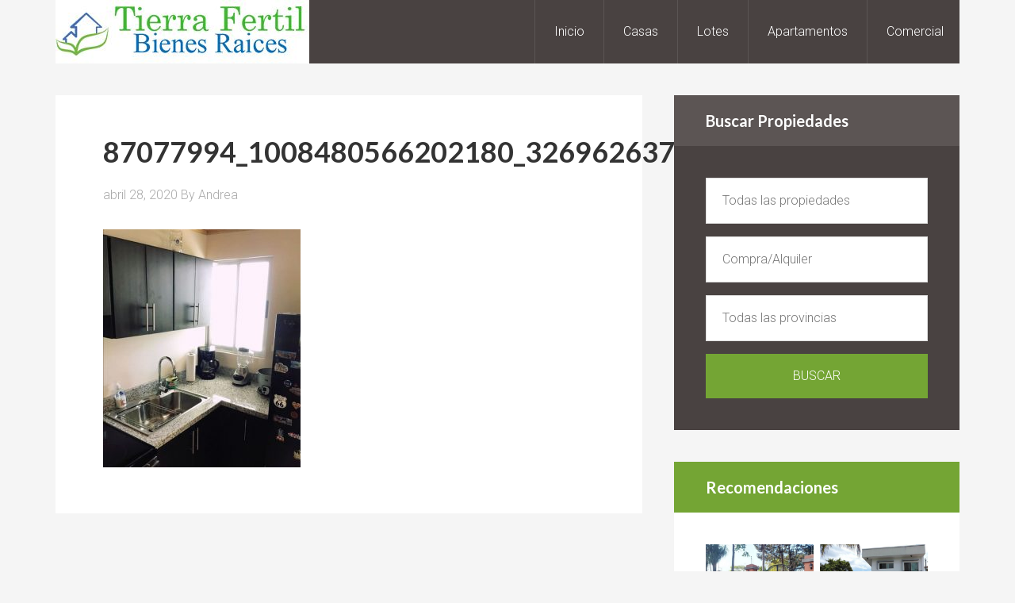

--- FILE ---
content_type: text/html; charset=UTF-8
request_url: https://tierrafertilbienesraices.com/87077994_1008480566202180_3269626373286658048_o/
body_size: 8196
content:
<!DOCTYPE html>
<html lang="es">
<head>
<meta charset="UTF-8"/>
<meta name="viewport" content="width=device-width, initial-scale=1"/>
<title>87077994_1008480566202180_3269626373286658048_o</title>
<meta name='robots' content='max-image-preview:large'/>
<link rel='dns-prefetch' href='//secure.gravatar.com'/>
<link rel='dns-prefetch' href='//stats.wp.com'/>
<link rel='dns-prefetch' href='//fonts.googleapis.com'/>
<link rel='dns-prefetch' href='//v0.wordpress.com'/>
<link rel="alternate" type="application/rss+xml" title="Tierra Fertil Bienes Raices &raquo; Feed" href="https://tierrafertilbienesraices.com/feed/"/>
<link rel="alternate" type="application/rss+xml" title="Tierra Fertil Bienes Raices &raquo; Feed de los comentarios" href="https://tierrafertilbienesraices.com/comments/feed/"/>
<link rel="canonical" href="https://tierrafertilbienesraices.com/87077994_1008480566202180_3269626373286658048_o/"/>
<script type="text/javascript">window._wpemojiSettings={"baseUrl":"https:\/\/s.w.org\/images\/core\/emoji\/14.0.0\/72x72\/","ext":".png","svgUrl":"https:\/\/s.w.org\/images\/core\/emoji\/14.0.0\/svg\/","svgExt":".svg","source":{"concatemoji":"https:\/\/tierrafertilbienesraices.com\/wp-includes\/js\/wp-emoji-release.min.js?ver=6.1.9"}};!function(e,a,t){var n,r,o,i=a.createElement("canvas"),p=i.getContext&&i.getContext("2d");function s(e,t){var a=String.fromCharCode,e=(p.clearRect(0,0,i.width,i.height),p.fillText(a.apply(this,e),0,0),i.toDataURL());return p.clearRect(0,0,i.width,i.height),p.fillText(a.apply(this,t),0,0),e===i.toDataURL()}function c(e){var t=a.createElement("script");t.src=e,t.defer=t.type="text/javascript",a.getElementsByTagName("head")[0].appendChild(t)}for(o=Array("flag","emoji"),t.supports={everything:!0,everythingExceptFlag:!0},r=0;r<o.length;r++)t.supports[o[r]]=function(e){if(p&&p.fillText)switch(p.textBaseline="top",p.font="600 32px Arial",e){case"flag":return s([127987,65039,8205,9895,65039],[127987,65039,8203,9895,65039])?!1:!s([55356,56826,55356,56819],[55356,56826,8203,55356,56819])&&!s([55356,57332,56128,56423,56128,56418,56128,56421,56128,56430,56128,56423,56128,56447],[55356,57332,8203,56128,56423,8203,56128,56418,8203,56128,56421,8203,56128,56430,8203,56128,56423,8203,56128,56447]);case"emoji":return!s([129777,127995,8205,129778,127999],[129777,127995,8203,129778,127999])}return!1}(o[r]),t.supports.everything=t.supports.everything&&t.supports[o[r]],"flag"!==o[r]&&(t.supports.everythingExceptFlag=t.supports.everythingExceptFlag&&t.supports[o[r]]);t.supports.everythingExceptFlag=t.supports.everythingExceptFlag&&!t.supports.flag,t.DOMReady=!1,t.readyCallback=function(){t.DOMReady=!0},t.supports.everything||(n=function(){t.readyCallback()},a.addEventListener?(a.addEventListener("DOMContentLoaded",n,!1),e.addEventListener("load",n,!1)):(e.attachEvent("onload",n),a.attachEvent("onreadystatechange",function(){"complete"===a.readyState&&t.readyCallback()})),(e=t.source||{}).concatemoji?c(e.concatemoji):e.wpemoji&&e.twemoji&&(c(e.twemoji),c(e.wpemoji)))}(window,document,window._wpemojiSettings);</script>
<style type="text/css">img.wp-smiley,img.emoji{display:inline!important;border:none!important;box-shadow:none!important;height:1em!important;width:1em!important;margin:0 .07em!important;vertical-align:-.1em!important;background:none!important;padding:0!important}</style>
	<link rel='stylesheet' id='agentpress-pro-theme-css' href='https://tierrafertilbienesraices.com/wp-content/themes/agentpress-pro/style.css?ver=3.1.1' type='text/css' media='all'/>
<link rel='stylesheet' id='wp-block-library-css' href='https://tierrafertilbienesraices.com/wp-includes/css/dist/block-library/style.min.css?ver=6.1.9' type='text/css' media='all'/>
<style id='wp-block-library-inline-css' type='text/css'>.has-text-align-justify{text-align:justify}</style>
<link rel='stylesheet' id='jetpack-videopress-video-block-view-css' href='https://tierrafertilbienesraices.com/wp-content/plugins/jetpack/jetpack_vendor/automattic/jetpack-videopress/build/block-editor/blocks/video/view.css?minify=false&#038;ver=34ae973733627b74a14e' type='text/css' media='all'/>
<link rel='stylesheet' id='mediaelement-css' href='https://tierrafertilbienesraices.com/wp-includes/js/mediaelement/mediaelementplayer-legacy.min.css?ver=4.2.17' type='text/css' media='all'/>
<link rel='stylesheet' id='wp-mediaelement-css' href='https://tierrafertilbienesraices.com/wp-includes/js/mediaelement/wp-mediaelement.min.css?ver=6.1.9' type='text/css' media='all'/>
<link rel='stylesheet' id='classic-theme-styles-css' href='https://tierrafertilbienesraices.com/wp-includes/css/classic-themes.min.css?ver=1' type='text/css' media='all'/>
<style id='global-styles-inline-css' type='text/css'>body{--wp--preset--color--black:#000;--wp--preset--color--cyan-bluish-gray:#abb8c3;--wp--preset--color--white:#fff;--wp--preset--color--pale-pink:#f78da7;--wp--preset--color--vivid-red:#cf2e2e;--wp--preset--color--luminous-vivid-orange:#ff6900;--wp--preset--color--luminous-vivid-amber:#fcb900;--wp--preset--color--light-green-cyan:#7bdcb5;--wp--preset--color--vivid-green-cyan:#00d084;--wp--preset--color--pale-cyan-blue:#8ed1fc;--wp--preset--color--vivid-cyan-blue:#0693e3;--wp--preset--color--vivid-purple:#9b51e0;--wp--preset--gradient--vivid-cyan-blue-to-vivid-purple:linear-gradient(135deg,rgba(6,147,227,1) 0%,#9b51e0 100%);--wp--preset--gradient--light-green-cyan-to-vivid-green-cyan:linear-gradient(135deg,#7adcb4 0%,#00d082 100%);--wp--preset--gradient--luminous-vivid-amber-to-luminous-vivid-orange:linear-gradient(135deg,rgba(252,185,0,1) 0%,rgba(255,105,0,1) 100%);--wp--preset--gradient--luminous-vivid-orange-to-vivid-red:linear-gradient(135deg,rgba(255,105,0,1) 0%,#cf2e2e 100%);--wp--preset--gradient--very-light-gray-to-cyan-bluish-gray:linear-gradient(135deg,#eee 0%,#a9b8c3 100%);--wp--preset--gradient--cool-to-warm-spectrum:linear-gradient(135deg,#4aeadc 0%,#9778d1 20%,#cf2aba 40%,#ee2c82 60%,#fb6962 80%,#fef84c 100%);--wp--preset--gradient--blush-light-purple:linear-gradient(135deg,#ffceec 0%,#9896f0 100%);--wp--preset--gradient--blush-bordeaux:linear-gradient(135deg,#fecda5 0%,#fe2d2d 50%,#6b003e 100%);--wp--preset--gradient--luminous-dusk:linear-gradient(135deg,#ffcb70 0%,#c751c0 50%,#4158d0 100%);--wp--preset--gradient--pale-ocean:linear-gradient(135deg,#fff5cb 0%,#b6e3d4 50%,#33a7b5 100%);--wp--preset--gradient--electric-grass:linear-gradient(135deg,#caf880 0%,#71ce7e 100%);--wp--preset--gradient--midnight:linear-gradient(135deg,#020381 0%,#2874fc 100%);--wp--preset--duotone--dark-grayscale:url(#wp-duotone-dark-grayscale);--wp--preset--duotone--grayscale:url(#wp-duotone-grayscale);--wp--preset--duotone--purple-yellow:url(#wp-duotone-purple-yellow);--wp--preset--duotone--blue-red:url(#wp-duotone-blue-red);--wp--preset--duotone--midnight:url(#wp-duotone-midnight);--wp--preset--duotone--magenta-yellow:url(#wp-duotone-magenta-yellow);--wp--preset--duotone--purple-green:url(#wp-duotone-purple-green);--wp--preset--duotone--blue-orange:url(#wp-duotone-blue-orange);--wp--preset--font-size--small:13px;--wp--preset--font-size--medium:20px;--wp--preset--font-size--large:36px;--wp--preset--font-size--x-large:42px;--wp--preset--spacing--20:.44rem;--wp--preset--spacing--30:.67rem;--wp--preset--spacing--40:1rem;--wp--preset--spacing--50:1.5rem;--wp--preset--spacing--60:2.25rem;--wp--preset--spacing--70:3.38rem;--wp--preset--spacing--80:5.06rem}:where(.is-layout-flex){gap:.5em}body .is-layout-flow>.alignleft{float:left;margin-inline-start:0;margin-inline-end:2em}body .is-layout-flow>.alignright{float:right;margin-inline-start:2em;margin-inline-end:0}body .is-layout-flow>.aligncenter{margin-left:auto!important;margin-right:auto!important}body .is-layout-constrained>.alignleft{float:left;margin-inline-start:0;margin-inline-end:2em}body .is-layout-constrained>.alignright{float:right;margin-inline-start:2em;margin-inline-end:0}body .is-layout-constrained>.aligncenter{margin-left:auto!important;margin-right:auto!important}body .is-layout-constrained > :where(:not(.alignleft):not(.alignright):not(.alignfull)){max-width:var(--wp--style--global--content-size);margin-left:auto!important;margin-right:auto!important}body .is-layout-constrained>.alignwide{max-width:var(--wp--style--global--wide-size)}body .is-layout-flex{display:flex}body .is-layout-flex{flex-wrap:wrap;align-items:center}body .is-layout-flex>*{margin:0}:where(.wp-block-columns.is-layout-flex){gap:2em}.has-black-color{color:var(--wp--preset--color--black)!important}.has-cyan-bluish-gray-color{color:var(--wp--preset--color--cyan-bluish-gray)!important}.has-white-color{color:var(--wp--preset--color--white)!important}.has-pale-pink-color{color:var(--wp--preset--color--pale-pink)!important}.has-vivid-red-color{color:var(--wp--preset--color--vivid-red)!important}.has-luminous-vivid-orange-color{color:var(--wp--preset--color--luminous-vivid-orange)!important}.has-luminous-vivid-amber-color{color:var(--wp--preset--color--luminous-vivid-amber)!important}.has-light-green-cyan-color{color:var(--wp--preset--color--light-green-cyan)!important}.has-vivid-green-cyan-color{color:var(--wp--preset--color--vivid-green-cyan)!important}.has-pale-cyan-blue-color{color:var(--wp--preset--color--pale-cyan-blue)!important}.has-vivid-cyan-blue-color{color:var(--wp--preset--color--vivid-cyan-blue)!important}.has-vivid-purple-color{color:var(--wp--preset--color--vivid-purple)!important}.has-black-background-color{background-color:var(--wp--preset--color--black)!important}.has-cyan-bluish-gray-background-color{background-color:var(--wp--preset--color--cyan-bluish-gray)!important}.has-white-background-color{background-color:var(--wp--preset--color--white)!important}.has-pale-pink-background-color{background-color:var(--wp--preset--color--pale-pink)!important}.has-vivid-red-background-color{background-color:var(--wp--preset--color--vivid-red)!important}.has-luminous-vivid-orange-background-color{background-color:var(--wp--preset--color--luminous-vivid-orange)!important}.has-luminous-vivid-amber-background-color{background-color:var(--wp--preset--color--luminous-vivid-amber)!important}.has-light-green-cyan-background-color{background-color:var(--wp--preset--color--light-green-cyan)!important}.has-vivid-green-cyan-background-color{background-color:var(--wp--preset--color--vivid-green-cyan)!important}.has-pale-cyan-blue-background-color{background-color:var(--wp--preset--color--pale-cyan-blue)!important}.has-vivid-cyan-blue-background-color{background-color:var(--wp--preset--color--vivid-cyan-blue)!important}.has-vivid-purple-background-color{background-color:var(--wp--preset--color--vivid-purple)!important}.has-black-border-color{border-color:var(--wp--preset--color--black)!important}.has-cyan-bluish-gray-border-color{border-color:var(--wp--preset--color--cyan-bluish-gray)!important}.has-white-border-color{border-color:var(--wp--preset--color--white)!important}.has-pale-pink-border-color{border-color:var(--wp--preset--color--pale-pink)!important}.has-vivid-red-border-color{border-color:var(--wp--preset--color--vivid-red)!important}.has-luminous-vivid-orange-border-color{border-color:var(--wp--preset--color--luminous-vivid-orange)!important}.has-luminous-vivid-amber-border-color{border-color:var(--wp--preset--color--luminous-vivid-amber)!important}.has-light-green-cyan-border-color{border-color:var(--wp--preset--color--light-green-cyan)!important}.has-vivid-green-cyan-border-color{border-color:var(--wp--preset--color--vivid-green-cyan)!important}.has-pale-cyan-blue-border-color{border-color:var(--wp--preset--color--pale-cyan-blue)!important}.has-vivid-cyan-blue-border-color{border-color:var(--wp--preset--color--vivid-cyan-blue)!important}.has-vivid-purple-border-color{border-color:var(--wp--preset--color--vivid-purple)!important}.has-vivid-cyan-blue-to-vivid-purple-gradient-background{background:var(--wp--preset--gradient--vivid-cyan-blue-to-vivid-purple)!important}.has-light-green-cyan-to-vivid-green-cyan-gradient-background{background:var(--wp--preset--gradient--light-green-cyan-to-vivid-green-cyan)!important}.has-luminous-vivid-amber-to-luminous-vivid-orange-gradient-background{background:var(--wp--preset--gradient--luminous-vivid-amber-to-luminous-vivid-orange)!important}.has-luminous-vivid-orange-to-vivid-red-gradient-background{background:var(--wp--preset--gradient--luminous-vivid-orange-to-vivid-red)!important}.has-very-light-gray-to-cyan-bluish-gray-gradient-background{background:var(--wp--preset--gradient--very-light-gray-to-cyan-bluish-gray)!important}.has-cool-to-warm-spectrum-gradient-background{background:var(--wp--preset--gradient--cool-to-warm-spectrum)!important}.has-blush-light-purple-gradient-background{background:var(--wp--preset--gradient--blush-light-purple)!important}.has-blush-bordeaux-gradient-background{background:var(--wp--preset--gradient--blush-bordeaux)!important}.has-luminous-dusk-gradient-background{background:var(--wp--preset--gradient--luminous-dusk)!important}.has-pale-ocean-gradient-background{background:var(--wp--preset--gradient--pale-ocean)!important}.has-electric-grass-gradient-background{background:var(--wp--preset--gradient--electric-grass)!important}.has-midnight-gradient-background{background:var(--wp--preset--gradient--midnight)!important}.has-small-font-size{font-size:var(--wp--preset--font-size--small)!important}.has-medium-font-size{font-size:var(--wp--preset--font-size--medium)!important}.has-large-font-size{font-size:var(--wp--preset--font-size--large)!important}.has-x-large-font-size{font-size:var(--wp--preset--font-size--x-large)!important}.wp-block-navigation a:where(:not(.wp-element-button)){color:inherit}:where(.wp-block-columns.is-layout-flex){gap:2em}.wp-block-pullquote{font-size:1.5em;line-height:1.6}</style>
<link rel='stylesheet' id='fancybox-css' href='https://tierrafertilbienesraices.com/wp-content/plugins/facebook-photo-fetcher/fancybox/jquery.fancybox.min.css?ver=2.1.7' type='text/css' media='all'/>
<link rel='stylesheet' id='fpf-css' href='https://tierrafertilbienesraices.com/wp-content/plugins/facebook-photo-fetcher/style.css?ver=3.0.4' type='text/css' media='all'/>
<link crossorigin="anonymous" rel='stylesheet' id='google-fonts-css' href='//fonts.googleapis.com/css?family=Lato%3A300%2C700%7CRoboto%3A700%2C300%2C400&#038;ver=3.1.1' type='text/css' media='all'/>
<link rel='stylesheet' id='dashicons-css' href='https://tierrafertilbienesraices.com/wp-includes/css/dashicons.min.css?ver=6.1.9' type='text/css' media='all'/>
<link rel='stylesheet' id='simple-social-icons-font-css' href='https://tierrafertilbienesraices.com/wp-content/plugins/simple-social-icons/css/style.css?ver=3.0.2' type='text/css' media='all'/>
<link rel='stylesheet' id='jetpack_css-css' href='https://tierrafertilbienesraices.com/wp-content/plugins/jetpack/css/jetpack.css?ver=12.5.1' type='text/css' media='all'/>
<script type='text/javascript' src='https://tierrafertilbienesraices.com/wp-includes/js/jquery/jquery.min.js?ver=3.6.1' id='jquery-core-js'></script>
<script type='text/javascript' src='https://tierrafertilbienesraices.com/wp-includes/js/jquery/jquery-migrate.min.js?ver=3.3.2' id='jquery-migrate-js'></script>
<script type='text/javascript' src='https://tierrafertilbienesraices.com/wp-content/themes/agentpress-pro/js/responsive-menu.js?ver=1.0.0' id='agentpress-responsive-menu-js'></script>
<link rel="https://api.w.org/" href="https://tierrafertilbienesraices.com/wp-json/"/><link rel="alternate" type="application/json" href="https://tierrafertilbienesraices.com/wp-json/wp/v2/media/17734"/><link rel="EditURI" type="application/rsd+xml" title="RSD" href="https://tierrafertilbienesraices.com/xmlrpc.php?rsd"/>
<link rel="alternate" type="application/json+oembed" href="https://tierrafertilbienesraices.com/wp-json/oembed/1.0/embed?url=https%3A%2F%2Ftierrafertilbienesraices.com%2F87077994_1008480566202180_3269626373286658048_o%2F"/>
<link rel="alternate" type="text/xml+oembed" href="https://tierrafertilbienesraices.com/wp-json/oembed/1.0/embed?url=https%3A%2F%2Ftierrafertilbienesraices.com%2F87077994_1008480566202180_3269626373286658048_o%2F&#038;format=xml"/>
	<style>img#wpstats{display:none}</style>
		<link rel="pingback" href="https://tierrafertilbienesraices.com/xmlrpc.php"/>
<script async src="//pagead2.googlesyndication.com/pagead/js/adsbygoogle.js"></script>
<script>(adsbygoogle=window.adsbygoogle||[]).push({google_ad_client:"ca-pub-8636192793410218",enable_page_level_ads:true});</script>
<!-- Global site tag (gtag.js) - Google Analytics -->
<script async src="https://www.googletagmanager.com/gtag/js?id=UA-118052547-1"></script>
<script>window.dataLayer=window.dataLayer||[];function gtag(){dataLayer.push(arguments);}gtag('js',new Date());gtag('config','UA-118052547-1');</script>

<script async src="http://pagead2.googlesyndication.com/pagead/js/adsbygoogle.js"></script>
<script>(adsbygoogle=window.adsbygoogle||[]).push({google_ad_client:"ca-pub-8636192793410218",enable_page_level_ads:true,tag_partner:"genesis"});</script><style type="text/css">.site-title a { background: url(https://tierrafertilbienesraices.com/wp-content/uploads/2018/07/cropped-logoweb.jpg) no-repeat !important; }</style>
<link rel="amphtml" href="https://tierrafertilbienesraices.com/87077994_1008480566202180_3269626373286658048_o/?amp">			<style type="text/css">html:not( .jetpack-lazy-images-js-enabled ):not( .js ) .jetpack-lazy-image {display:none}</style>
			<script>document.documentElement.classList.add('jetpack-lazy-images-js-enabled');</script>
		
<!-- Jetpack Open Graph Tags -->
<meta property="og:type" content="article"/>
<meta property="og:title" content="87077994_1008480566202180_3269626373286658048_o"/>
<meta property="og:url" content="https://tierrafertilbienesraices.com/87077994_1008480566202180_3269626373286658048_o/"/>
<meta property="og:description" content="Visita la entrada para saber más."/>
<meta property="article:published_time" content="2020-04-28T14:23:09+00:00"/>
<meta property="article:modified_time" content="2020-04-28T14:23:09+00:00"/>
<meta property="og:site_name" content="Tierra Fertil Bienes Raices"/>
<meta property="og:image" content="https://tierrafertilbienesraices.com/wp-content/uploads/2020/04/87077994_1008480566202180_3269626373286658048_o.jpg"/>
<meta property="og:image:alt" content=""/>
<meta property="og:locale" content="es_ES"/>
<meta name="twitter:text:title" content="87077994_1008480566202180_3269626373286658048_o"/>
<meta name="twitter:image" content="https://tierrafertilbienesraices.com/wp-content/uploads/2020/04/87077994_1008480566202180_3269626373286658048_o.jpg?w=640"/>
<meta name="twitter:card" content="summary_large_image"/>
<meta name="twitter:description" content="Visita la entrada para saber más."/>

<!-- End Jetpack Open Graph Tags -->
<link rel="icon" href="https://tierrafertilbienesraices.com/wp-content/uploads/2018/07/cropped-logofacebook-32x32.png" sizes="32x32"/>
<link rel="icon" href="https://tierrafertilbienesraices.com/wp-content/uploads/2018/07/cropped-logofacebook-192x192.png" sizes="192x192"/>
<link rel="apple-touch-icon" href="https://tierrafertilbienesraices.com/wp-content/uploads/2018/07/cropped-logofacebook-180x180.png"/>
<meta name="msapplication-TileImage" content="https://tierrafertilbienesraices.com/wp-content/uploads/2018/07/cropped-logofacebook-270x270.png"/>
</head>
<body class="attachment attachment-template-default single single-attachment postid-17734 attachmentid-17734 attachment-jpeg custom-header header-image content-sidebar genesis-breadcrumbs-hidden genesis-footer-widgets-hidden agentpress-pro-green" itemscope itemtype="https://schema.org/WebPage"><svg xmlns="http://www.w3.org/2000/svg" viewBox="0 0 0 0" width="0" height="0" focusable="false" role="none" style="visibility: hidden; position: absolute; left: -9999px; overflow: hidden;"><defs><filter id="wp-duotone-dark-grayscale"><feColorMatrix color-interpolation-filters="sRGB" type="matrix" values=" .299 .587 .114 0 0 .299 .587 .114 0 0 .299 .587 .114 0 0 .299 .587 .114 0 0 "/><feComponentTransfer color-interpolation-filters="sRGB"><feFuncR type="table" tableValues="0 0.49803921568627"/><feFuncG type="table" tableValues="0 0.49803921568627"/><feFuncB type="table" tableValues="0 0.49803921568627"/><feFuncA type="table" tableValues="1 1"/></feComponentTransfer><feComposite in2="SourceGraphic" operator="in"/></filter></defs></svg><svg xmlns="http://www.w3.org/2000/svg" viewBox="0 0 0 0" width="0" height="0" focusable="false" role="none" style="visibility: hidden; position: absolute; left: -9999px; overflow: hidden;"><defs><filter id="wp-duotone-grayscale"><feColorMatrix color-interpolation-filters="sRGB" type="matrix" values=" .299 .587 .114 0 0 .299 .587 .114 0 0 .299 .587 .114 0 0 .299 .587 .114 0 0 "/><feComponentTransfer color-interpolation-filters="sRGB"><feFuncR type="table" tableValues="0 1"/><feFuncG type="table" tableValues="0 1"/><feFuncB type="table" tableValues="0 1"/><feFuncA type="table" tableValues="1 1"/></feComponentTransfer><feComposite in2="SourceGraphic" operator="in"/></filter></defs></svg><svg xmlns="http://www.w3.org/2000/svg" viewBox="0 0 0 0" width="0" height="0" focusable="false" role="none" style="visibility: hidden; position: absolute; left: -9999px; overflow: hidden;"><defs><filter id="wp-duotone-purple-yellow"><feColorMatrix color-interpolation-filters="sRGB" type="matrix" values=" .299 .587 .114 0 0 .299 .587 .114 0 0 .299 .587 .114 0 0 .299 .587 .114 0 0 "/><feComponentTransfer color-interpolation-filters="sRGB"><feFuncR type="table" tableValues="0.54901960784314 0.98823529411765"/><feFuncG type="table" tableValues="0 1"/><feFuncB type="table" tableValues="0.71764705882353 0.25490196078431"/><feFuncA type="table" tableValues="1 1"/></feComponentTransfer><feComposite in2="SourceGraphic" operator="in"/></filter></defs></svg><svg xmlns="http://www.w3.org/2000/svg" viewBox="0 0 0 0" width="0" height="0" focusable="false" role="none" style="visibility: hidden; position: absolute; left: -9999px; overflow: hidden;"><defs><filter id="wp-duotone-blue-red"><feColorMatrix color-interpolation-filters="sRGB" type="matrix" values=" .299 .587 .114 0 0 .299 .587 .114 0 0 .299 .587 .114 0 0 .299 .587 .114 0 0 "/><feComponentTransfer color-interpolation-filters="sRGB"><feFuncR type="table" tableValues="0 1"/><feFuncG type="table" tableValues="0 0.27843137254902"/><feFuncB type="table" tableValues="0.5921568627451 0.27843137254902"/><feFuncA type="table" tableValues="1 1"/></feComponentTransfer><feComposite in2="SourceGraphic" operator="in"/></filter></defs></svg><svg xmlns="http://www.w3.org/2000/svg" viewBox="0 0 0 0" width="0" height="0" focusable="false" role="none" style="visibility: hidden; position: absolute; left: -9999px; overflow: hidden;"><defs><filter id="wp-duotone-midnight"><feColorMatrix color-interpolation-filters="sRGB" type="matrix" values=" .299 .587 .114 0 0 .299 .587 .114 0 0 .299 .587 .114 0 0 .299 .587 .114 0 0 "/><feComponentTransfer color-interpolation-filters="sRGB"><feFuncR type="table" tableValues="0 0"/><feFuncG type="table" tableValues="0 0.64705882352941"/><feFuncB type="table" tableValues="0 1"/><feFuncA type="table" tableValues="1 1"/></feComponentTransfer><feComposite in2="SourceGraphic" operator="in"/></filter></defs></svg><svg xmlns="http://www.w3.org/2000/svg" viewBox="0 0 0 0" width="0" height="0" focusable="false" role="none" style="visibility: hidden; position: absolute; left: -9999px; overflow: hidden;"><defs><filter id="wp-duotone-magenta-yellow"><feColorMatrix color-interpolation-filters="sRGB" type="matrix" values=" .299 .587 .114 0 0 .299 .587 .114 0 0 .299 .587 .114 0 0 .299 .587 .114 0 0 "/><feComponentTransfer color-interpolation-filters="sRGB"><feFuncR type="table" tableValues="0.78039215686275 1"/><feFuncG type="table" tableValues="0 0.94901960784314"/><feFuncB type="table" tableValues="0.35294117647059 0.47058823529412"/><feFuncA type="table" tableValues="1 1"/></feComponentTransfer><feComposite in2="SourceGraphic" operator="in"/></filter></defs></svg><svg xmlns="http://www.w3.org/2000/svg" viewBox="0 0 0 0" width="0" height="0" focusable="false" role="none" style="visibility: hidden; position: absolute; left: -9999px; overflow: hidden;"><defs><filter id="wp-duotone-purple-green"><feColorMatrix color-interpolation-filters="sRGB" type="matrix" values=" .299 .587 .114 0 0 .299 .587 .114 0 0 .299 .587 .114 0 0 .299 .587 .114 0 0 "/><feComponentTransfer color-interpolation-filters="sRGB"><feFuncR type="table" tableValues="0.65098039215686 0.40392156862745"/><feFuncG type="table" tableValues="0 1"/><feFuncB type="table" tableValues="0.44705882352941 0.4"/><feFuncA type="table" tableValues="1 1"/></feComponentTransfer><feComposite in2="SourceGraphic" operator="in"/></filter></defs></svg><svg xmlns="http://www.w3.org/2000/svg" viewBox="0 0 0 0" width="0" height="0" focusable="false" role="none" style="visibility: hidden; position: absolute; left: -9999px; overflow: hidden;"><defs><filter id="wp-duotone-blue-orange"><feColorMatrix color-interpolation-filters="sRGB" type="matrix" values=" .299 .587 .114 0 0 .299 .587 .114 0 0 .299 .587 .114 0 0 .299 .587 .114 0 0 "/><feComponentTransfer color-interpolation-filters="sRGB"><feFuncR type="table" tableValues="0.098039215686275 1"/><feFuncG type="table" tableValues="0 0.66274509803922"/><feFuncB type="table" tableValues="0.84705882352941 0.41960784313725"/><feFuncA type="table" tableValues="1 1"/></feComponentTransfer><feComposite in2="SourceGraphic" operator="in"/></filter></defs></svg><div class="site-container"><header class="site-header" itemscope itemtype="https://schema.org/WPHeader"><div class="wrap"><div class="title-area"><p class="site-title" itemprop="headline"><a href="https://tierrafertilbienesraices.com/">Tierra Fertil Bienes Raices</a></p><p class="site-description" itemprop="description">Asesoría inmobiliaria y financiera.</p></div><div class="widget-area header-widget-area"><section id="nav_menu-2" class="widget widget_nav_menu"><div class="widget-wrap"><nav class="nav-header" itemscope itemtype="https://schema.org/SiteNavigationElement"><ul id="menu-primary-navigation" class="menu genesis-nav-menu"><li id="menu-item-790" class="menu-item menu-item-type-custom menu-item-object-custom menu-item-790"><a href="http://34.105.30.171" itemprop="url"><span itemprop="name">Inicio</span></a></li>
<li id="menu-item-1192" class="menu-item menu-item-type-taxonomy menu-item-object-features menu-item-1192"><a href="https://tierrafertilbienesraices.com/features/casas/" itemprop="url"><span itemprop="name">Casas</span></a></li>
<li id="menu-item-1193" class="menu-item menu-item-type-taxonomy menu-item-object-features menu-item-1193"><a href="https://tierrafertilbienesraices.com/features/lotes/" itemprop="url"><span itemprop="name">Lotes</span></a></li>
<li id="menu-item-1194" class="menu-item menu-item-type-taxonomy menu-item-object-features menu-item-1194"><a href="https://tierrafertilbienesraices.com/features/apartamentos/" itemprop="url"><span itemprop="name">Apartamentos</span></a></li>
<li id="menu-item-1195" class="menu-item menu-item-type-taxonomy menu-item-object-features menu-item-1195"><a href="https://tierrafertilbienesraices.com/features/comercial/" itemprop="url"><span itemprop="name">Comercial</span></a></li>
</ul></nav></div></section>
</div></div></header><div class="site-inner"><div class="wrap"><div class="content-sidebar-wrap"><main class="content"><article class="post-17734 attachment type-attachment status-inherit entry" aria-label="87077994_1008480566202180_3269626373286658048_o" itemscope itemtype="https://schema.org/CreativeWork"><header class="entry-header"><h1 class="entry-title" itemprop="headline">87077994_1008480566202180_3269626373286658048_o</h1>
<p class="entry-meta"><time class="entry-time" itemprop="datePublished" datetime="2020-04-28T08:23:09-06:00">abril 28, 2020</time> By <span class="entry-author" itemprop="author" itemscope itemtype="https://schema.org/Person"><a href="https://tierrafertilbienesraices.com/author/andreabienesraices/" class="entry-author-link" rel="author" itemprop="url"><span class="entry-author-name" itemprop="name">Andrea</span></a></span>  </p></header><div class="entry-content" itemprop="text"><p class="attachment"><a href='https://tierrafertilbienesraices.com/wp-content/uploads/2020/04/87077994_1008480566202180_3269626373286658048_o.jpg'><img width="249" height="300" src="https://tierrafertilbienesraices.com/wp-content/uploads/2020/04/87077994_1008480566202180_3269626373286658048_o-249x300.jpg" class="attachment-medium size-medium jetpack-lazy-image" alt decoding="async" data-attachment-id="17734" data-permalink="https://tierrafertilbienesraices.com/87077994_1008480566202180_3269626373286658048_o/" data-orig-file="https://tierrafertilbienesraices.com/wp-content/uploads/2020/04/87077994_1008480566202180_3269626373286658048_o.jpg" data-orig-size="796,960" data-comments-opened="0" data-image-meta="{&quot;aperture&quot;:&quot;0&quot;,&quot;credit&quot;:&quot;&quot;,&quot;camera&quot;:&quot;&quot;,&quot;caption&quot;:&quot;&quot;,&quot;created_timestamp&quot;:&quot;0&quot;,&quot;copyright&quot;:&quot;&quot;,&quot;focal_length&quot;:&quot;0&quot;,&quot;iso&quot;:&quot;0&quot;,&quot;shutter_speed&quot;:&quot;0&quot;,&quot;title&quot;:&quot;&quot;,&quot;orientation&quot;:&quot;0&quot;}" data-image-title="87077994_1008480566202180_3269626373286658048_o" data-image-description data-image-caption data-medium-file="https://tierrafertilbienesraices.com/wp-content/uploads/2020/04/87077994_1008480566202180_3269626373286658048_o-249x300.jpg" data-large-file="https://tierrafertilbienesraices.com/wp-content/uploads/2020/04/87077994_1008480566202180_3269626373286658048_o.jpg" data-lazy-srcset="https://tierrafertilbienesraices.com/wp-content/uploads/2020/04/87077994_1008480566202180_3269626373286658048_o-249x300.jpg 249w, https://tierrafertilbienesraices.com/wp-content/uploads/2020/04/87077994_1008480566202180_3269626373286658048_o.jpg 796w" data-lazy-sizes="(max-width: 249px) 100vw, 249px" data-lazy-src="https://tierrafertilbienesraices.com/wp-content/uploads/2020/04/87077994_1008480566202180_3269626373286658048_o-249x300.jpg?is-pending-load=1" srcset="[data-uri]"></a></p>
</div><footer class="entry-footer"></footer></article></main><aside class="sidebar sidebar-primary widget-area" role="complementary" aria-label="Primary Sidebar" itemscope itemtype="https://schema.org/WPSideBar"><section id="property-search-6" class="widget property-search"><div class="widget-wrap"><h4 class="widget-title widgettitle">Buscar Propiedades</h4>
<form role="search" method="get" id="searchform" action="https://tierrafertilbienesraices.com/"><input type="hidden" value="" name="s"/><input type="hidden" value="listing" name="post_type"/><select name='categora' id='categora' class='agentpress-taxonomy'>
	<option value="" selected='selected'>Todas las propiedades</option>
	<option value='casas'>Casas</option>
	<option value='lote'>Lote</option>
	<option value='apartamentos'>Apartamentos</option>
	<option value='comercial'>Comercial</option>
</select><select name='operacion' id='operacion' class='agentpress-taxonomy'>
	<option value="" selected='selected'>Compra/Alquiler</option>
	<option value='compra'>Compra</option>
	<option value='alquiler'>Alquiler</option>
</select><select name='provincia' id='provincia' class='agentpress-taxonomy'>
	<option value="" selected='selected'>Todas las provincias</option>
	<option value='heredia'>Heredia</option>
	<option value='alajuela'>Alajuela</option>
	<option value='san-jose'>San José</option>
	<option value='puntarenas'>Puntarenas</option>
</select><input type="submit" id="searchsubmit" class="searchsubmit" value="Buscar"/>
		<div class="clear"></div>
	</form></div></section>
<section id="eaplw-widget-4" class="widget featured-listings eaplw-widget"><div class="widget-wrap"><h4 class="widget-title widgettitle">Recomendaciones</h4>
<section class="eaplw-listings layout-two">
<article itemprop="blogPost" itemtype="http://schema.org/BlogPosting" itemscope="itemscope" class="one-half first post-24400 listing type-listing status-publish has-post-thumbnail features-lotes categora-lote operacion-compra provincia-heredia entry">
<a href="https://tierrafertilbienesraices.com/listings/venta-de-exclusivo-lote-en-condominio-santo-domingo-de-heredia-195-000/"><img width="500" height="300" src="https://tierrafertilbienesraices.com/wp-content/uploads/2022/09/Image_3-1-500x300.jpg" class="attachment-properties size-properties jetpack-lazy-image" alt="" decoding="async" loading="lazy" data-attachment-id="24404" data-permalink="https://tierrafertilbienesraices.com/listings/venta-de-exclusivo-lote-en-condominio-santo-domingo-de-heredia-195-000/image_3-10/" data-orig-file="https://tierrafertilbienesraices.com/wp-content/uploads/2022/09/Image_3-1.jpg" data-orig-size="640,439" data-comments-opened="0" data-image-meta="{&quot;aperture&quot;:&quot;0&quot;,&quot;credit&quot;:&quot;&quot;,&quot;camera&quot;:&quot;&quot;,&quot;caption&quot;:&quot;&quot;,&quot;created_timestamp&quot;:&quot;0&quot;,&quot;copyright&quot;:&quot;&quot;,&quot;focal_length&quot;:&quot;0&quot;,&quot;iso&quot;:&quot;0&quot;,&quot;shutter_speed&quot;:&quot;0&quot;,&quot;title&quot;:&quot;&quot;,&quot;orientation&quot;:&quot;0&quot;}" data-image-title="Image_3" data-image-description="" data-image-caption="" data-medium-file="https://tierrafertilbienesraices.com/wp-content/uploads/2022/09/Image_3-1-300x206.jpg" data-large-file="https://tierrafertilbienesraices.com/wp-content/uploads/2022/09/Image_3-1.jpg" data-lazy-src="https://tierrafertilbienesraices.com/wp-content/uploads/2022/09/Image_3-1-500x300.jpg?is-pending-load=1" srcset="[data-uri]"/></a><div class="listing-content"><span class="listing-price">195.000$</span><span class="listing-city-state-zip">SANTO DOMINGO<a href="https://tierrafertilbienesraices.com/listings/venta-de-exclusivo-lote-en-condominio-santo-domingo-de-heredia-195-000/" class="more-link view-listing">Ver</a></div></article><!-- /.entry -->
<article itemprop="blogPost" itemtype="http://schema.org/BlogPosting" itemscope="itemscope" class="one-half post-35944 listing type-listing status-publish has-post-thumbnail categora-apartamentos operacion-alquiler provincia-heredia entry">
<a href="https://tierrafertilbienesraices.com/listings/%e2%9c%a8-se-renta-hermoso-apartamento-amueblado-%e2%9c%a8-precio-975-mensuales-deposito/"><img width="500" height="300" src="https://tierrafertilbienesraices.com/wp-content/uploads/2025/11/1-5-500x300.jpg" class="attachment-properties size-properties jetpack-lazy-image" alt="" decoding="async" loading="lazy" data-attachment-id="35945" data-permalink="https://tierrafertilbienesraices.com/listings/%e2%9c%a8-se-renta-hermoso-apartamento-amueblado-%e2%9c%a8-precio-975-mensuales-deposito/1-1089/" data-orig-file="https://tierrafertilbienesraices.com/wp-content/uploads/2025/11/1-5.jpg" data-orig-size="720,960" data-comments-opened="0" data-image-meta="{&quot;aperture&quot;:&quot;0&quot;,&quot;credit&quot;:&quot;&quot;,&quot;camera&quot;:&quot;&quot;,&quot;caption&quot;:&quot;&quot;,&quot;created_timestamp&quot;:&quot;0&quot;,&quot;copyright&quot;:&quot;&quot;,&quot;focal_length&quot;:&quot;0&quot;,&quot;iso&quot;:&quot;0&quot;,&quot;shutter_speed&quot;:&quot;0&quot;,&quot;title&quot;:&quot;&quot;,&quot;orientation&quot;:&quot;0&quot;}" data-image-title="1" data-image-description="" data-image-caption="" data-medium-file="https://tierrafertilbienesraices.com/wp-content/uploads/2025/11/1-5-225x300.jpg" data-large-file="https://tierrafertilbienesraices.com/wp-content/uploads/2025/11/1-5.jpg" data-lazy-src="https://tierrafertilbienesraices.com/wp-content/uploads/2025/11/1-5-500x300.jpg?is-pending-load=1" srcset="[data-uri]"/></a><div class="listing-content"><span class="listing-price">1$</span><span class="listing-city-state-zip">LOS ARCOS<a href="https://tierrafertilbienesraices.com/listings/%e2%9c%a8-se-renta-hermoso-apartamento-amueblado-%e2%9c%a8-precio-975-mensuales-deposito/" class="more-link view-listing">Ver</a></div></article><!-- /.entry -->
<article itemprop="blogPost" itemtype="http://schema.org/BlogPosting" itemscope="itemscope" class="one-half first post-36037 listing type-listing status-publish has-post-thumbnail categora-apartamentos operacion-alquiler provincia-heredia entry">
<a href="https://tierrafertilbienesraices.com/listings/alquiler-moderno-en-paseo-colon-totalmente-amueblado-y-con-servicios-incluidos-1150/"><img width="500" height="300" src="https://tierrafertilbienesraices.com/wp-content/uploads/2025/12/1-2-500x300.jpg" class="attachment-properties size-properties jetpack-lazy-image" alt="" decoding="async" loading="lazy" data-attachment-id="36038" data-permalink="https://tierrafertilbienesraices.com/listings/alquiler-moderno-en-paseo-colon-totalmente-amueblado-y-con-servicios-incluidos-1150/1-1096/" data-orig-file="https://tierrafertilbienesraices.com/wp-content/uploads/2025/12/1-2.jpg" data-orig-size="1030,1280" data-comments-opened="0" data-image-meta="{&quot;aperture&quot;:&quot;0&quot;,&quot;credit&quot;:&quot;&quot;,&quot;camera&quot;:&quot;&quot;,&quot;caption&quot;:&quot;&quot;,&quot;created_timestamp&quot;:&quot;0&quot;,&quot;copyright&quot;:&quot;&quot;,&quot;focal_length&quot;:&quot;0&quot;,&quot;iso&quot;:&quot;0&quot;,&quot;shutter_speed&quot;:&quot;0&quot;,&quot;title&quot;:&quot;&quot;,&quot;orientation&quot;:&quot;0&quot;}" data-image-title="1" data-image-description="" data-image-caption="" data-medium-file="https://tierrafertilbienesraices.com/wp-content/uploads/2025/12/1-2-241x300.jpg" data-large-file="https://tierrafertilbienesraices.com/wp-content/uploads/2025/12/1-2-824x1024.jpg" data-lazy-src="https://tierrafertilbienesraices.com/wp-content/uploads/2025/12/1-2-500x300.jpg?is-pending-load=1" srcset="[data-uri]"/></a><div class="listing-content"><span class="listing-price">1$</span><span class="listing-city-state-zip">PASEO COLON<a href="https://tierrafertilbienesraices.com/listings/alquiler-moderno-en-paseo-colon-totalmente-amueblado-y-con-servicios-incluidos-1150/" class="more-link view-listing">Ver</a></div></article><!-- /.entry -->
<article itemprop="blogPost" itemtype="http://schema.org/BlogPosting" itemscope="itemscope" class="one-half post-35497 listing type-listing status-publish has-post-thumbnail categora-casas operacion-compra provincia-heredia entry">
<a href="https://tierrafertilbienesraices.com/listings/venta-de-casa-en-san-joaquin-de-flores-heredia/"><img width="500" height="300" src="https://tierrafertilbienesraices.com/wp-content/uploads/2025/09/1-25-500x300.jpg" class="attachment-properties size-properties jetpack-lazy-image" alt="" decoding="async" loading="lazy" data-attachment-id="35498" data-permalink="https://tierrafertilbienesraices.com/listings/venta-de-casa-en-san-joaquin-de-flores-heredia/1-25-5/" data-orig-file="https://tierrafertilbienesraices.com/wp-content/uploads/2025/09/1-25.jpg" data-orig-size="1024,576" data-comments-opened="0" data-image-meta="{&quot;aperture&quot;:&quot;0&quot;,&quot;credit&quot;:&quot;&quot;,&quot;camera&quot;:&quot;&quot;,&quot;caption&quot;:&quot;&quot;,&quot;created_timestamp&quot;:&quot;0&quot;,&quot;copyright&quot;:&quot;&quot;,&quot;focal_length&quot;:&quot;0&quot;,&quot;iso&quot;:&quot;0&quot;,&quot;shutter_speed&quot;:&quot;0&quot;,&quot;title&quot;:&quot;&quot;,&quot;orientation&quot;:&quot;1&quot;}" data-image-title="1 (25)" data-image-description="" data-image-caption="" data-medium-file="https://tierrafertilbienesraices.com/wp-content/uploads/2025/09/1-25-300x169.jpg" data-large-file="https://tierrafertilbienesraices.com/wp-content/uploads/2025/09/1-25.jpg" data-lazy-src="https://tierrafertilbienesraices.com/wp-content/uploads/2025/09/1-25-500x300.jpg?is-pending-load=1" srcset="[data-uri]"/></a><div class="listing-content"><span class="listing-price">230.000$</span><span class="listing-city-state-zip">SAN JOAQUIN<a href="https://tierrafertilbienesraices.com/listings/venta-de-casa-en-san-joaquin-de-flores-heredia/" class="more-link view-listing">Ver</a></div></article><!-- /.entry -->
<article itemprop="blogPost" itemtype="http://schema.org/BlogPosting" itemscope="itemscope" class="one-half first post-33864 listing type-listing status-publish has-post-thumbnail categora-casas provincia-heredia entry">
<a href="https://tierrafertilbienesraices.com/listings/se-vende-hermosa-casa-esquinera-en-residencial-quizarco-santo-domingo-de-heredia/"><img width="500" height="300" src="https://tierrafertilbienesraices.com/wp-content/uploads/2025/04/1-6-500x300.jpg" class="attachment-properties size-properties jetpack-lazy-image" alt="" decoding="async" loading="lazy" data-attachment-id="33865" data-permalink="https://tierrafertilbienesraices.com/listings/se-vende-hermosa-casa-esquinera-en-residencial-quizarco-santo-domingo-de-heredia/1-1002/" data-orig-file="https://tierrafertilbienesraices.com/wp-content/uploads/2025/04/1-6.jpg" data-orig-size="1024,768" data-comments-opened="0" data-image-meta="{&quot;aperture&quot;:&quot;0&quot;,&quot;credit&quot;:&quot;&quot;,&quot;camera&quot;:&quot;&quot;,&quot;caption&quot;:&quot;&quot;,&quot;created_timestamp&quot;:&quot;0&quot;,&quot;copyright&quot;:&quot;&quot;,&quot;focal_length&quot;:&quot;0&quot;,&quot;iso&quot;:&quot;0&quot;,&quot;shutter_speed&quot;:&quot;0&quot;,&quot;title&quot;:&quot;&quot;,&quot;orientation&quot;:&quot;0&quot;}" data-image-title="1" data-image-description="" data-image-caption="" data-medium-file="https://tierrafertilbienesraices.com/wp-content/uploads/2025/04/1-6-300x225.jpg" data-large-file="https://tierrafertilbienesraices.com/wp-content/uploads/2025/04/1-6.jpg" data-lazy-src="https://tierrafertilbienesraices.com/wp-content/uploads/2025/04/1-6-500x300.jpg?is-pending-load=1" srcset="[data-uri]"/></a><div class="listing-content"><span class="listing-price">395.000$</span><span class="listing-city-state-zip">SANTO DOMINGO<a href="https://tierrafertilbienesraices.com/listings/se-vende-hermosa-casa-esquinera-en-residencial-quizarco-santo-domingo-de-heredia/" class="more-link view-listing">Ver</a></div></article><!-- /.entry -->
<article itemprop="blogPost" itemtype="http://schema.org/BlogPosting" itemscope="itemscope" class="one-half post-25773 listing type-listing status-publish has-post-thumbnail features-casas categora-casas operacion-compra provincia-heredia entry">
<a href="https://tierrafertilbienesraices.com/listings/25773/"><img width="500" height="300" src="https://tierrafertilbienesraices.com/wp-content/uploads/2023/01/1-8-500x300.jpg" class="attachment-properties size-properties jetpack-lazy-image" alt="" decoding="async" loading="lazy" data-attachment-id="25775" data-permalink="https://tierrafertilbienesraices.com/listings/25773/1-629/" data-orig-file="https://tierrafertilbienesraices.com/wp-content/uploads/2023/01/1-8.jpg" data-orig-size="640,485" data-comments-opened="0" data-image-meta="{&quot;aperture&quot;:&quot;0&quot;,&quot;credit&quot;:&quot;&quot;,&quot;camera&quot;:&quot;&quot;,&quot;caption&quot;:&quot;&quot;,&quot;created_timestamp&quot;:&quot;0&quot;,&quot;copyright&quot;:&quot;&quot;,&quot;focal_length&quot;:&quot;0&quot;,&quot;iso&quot;:&quot;0&quot;,&quot;shutter_speed&quot;:&quot;0&quot;,&quot;title&quot;:&quot;&quot;,&quot;orientation&quot;:&quot;0&quot;}" data-image-title="1" data-image-description="" data-image-caption="" data-medium-file="https://tierrafertilbienesraices.com/wp-content/uploads/2023/01/1-8-300x227.jpg" data-large-file="https://tierrafertilbienesraices.com/wp-content/uploads/2023/01/1-8.jpg" data-lazy-src="https://tierrafertilbienesraices.com/wp-content/uploads/2023/01/1-8-500x300.jpg?is-pending-load=1" srcset="[data-uri]"/></a><div class="listing-content"><span class="listing-price">625.000$</span><span class="listing-city-state-zip">CONDOMINIO FRANCOSTA<a href="https://tierrafertilbienesraices.com/listings/25773/" class="more-link view-listing">Ver</a></div></article><!-- /.entry -->
</section><!-- /.eaplw-listings /.layout-two -->
</div></section>
</aside></div></div></div><footer class="site-footer" itemscope itemtype="https://schema.org/WPFooter"><div class="wrap"><p>Todos los derechos reservados · Tierra Fertil Bienes Raices ©</p></div></footer></div><style type="text/css" media="screen"></style><link rel='stylesheet' id='eaplw-listings-css-css' href='https://tierrafertilbienesraices.com/wp-content/plugins/extended-agentpress-listings-widget/css/eaplw-listings.css?ver=1.0' type='text/css' media='all'/>
<script type='text/javascript' src='https://tierrafertilbienesraices.com/wp-content/plugins/facebook-photo-fetcher/fancybox/jquery.fancybox.min.js?ver=2.1.7' id='fancybox-js'></script>
<script type='text/javascript' src='https://tierrafertilbienesraices.com/wp-content/plugins/jetpack/jetpack_vendor/automattic/jetpack-lazy-images/dist/intersection-observer.js?minify=false&#038;ver=83ec8aa758f883d6da14' id='jetpack-lazy-images-polyfill-intersectionobserver-js'></script>
<script type='text/javascript' id='jetpack-lazy-images-js-extra'>//<![CDATA[
var jetpackLazyImagesL10n={"loading_warning":"Las im\u00e1genes a\u00fan est\u00e1n cargando. Cancela la impresi\u00f3n y vuelve a intentarlo."};
//]]></script>
<script type='text/javascript' src='https://tierrafertilbienesraices.com/wp-content/plugins/jetpack/jetpack_vendor/automattic/jetpack-lazy-images/dist/lazy-images.js?minify=false&#038;ver=2e29137590434abf5fbe' id='jetpack-lazy-images-js'></script>
<script defer type='text/javascript' src='https://stats.wp.com/e-202552.js' id='jetpack-stats-js'></script>
<script type='text/javascript' id='jetpack-stats-js-after'>_stq=window._stq||[];_stq.push(["view",{v:'ext',blog:'108528935',post:'17734',tz:'-6',srv:'tierrafertilbienesraices.com',j:'1:12.5.1'}]);_stq.push(["clickTrackerInit","108528935","17734"]);</script>
</body></html>


--- FILE ---
content_type: text/html; charset=utf-8
request_url: https://www.google.com/recaptcha/api2/aframe
body_size: 268
content:
<!DOCTYPE HTML><html><head><meta http-equiv="content-type" content="text/html; charset=UTF-8"></head><body><script nonce="TYJT2bzoevA5BEqtUCS0kg">/** Anti-fraud and anti-abuse applications only. See google.com/recaptcha */ try{var clients={'sodar':'https://pagead2.googlesyndication.com/pagead/sodar?'};window.addEventListener("message",function(a){try{if(a.source===window.parent){var b=JSON.parse(a.data);var c=clients[b['id']];if(c){var d=document.createElement('img');d.src=c+b['params']+'&rc='+(localStorage.getItem("rc::a")?sessionStorage.getItem("rc::b"):"");window.document.body.appendChild(d);sessionStorage.setItem("rc::e",parseInt(sessionStorage.getItem("rc::e")||0)+1);localStorage.setItem("rc::h",'1766753029945');}}}catch(b){}});window.parent.postMessage("_grecaptcha_ready", "*");}catch(b){}</script></body></html>

--- FILE ---
content_type: text/css
request_url: https://tierrafertilbienesraices.com/wp-content/plugins/extended-agentpress-listings-widget/css/eaplw-listings.css?ver=1.0
body_size: 760
content:
.featured-listings .one-half.listing,
.featured-listings .one-third.listing,
.featured-listings .one-fourth.listing {
    margin-bottom: 2.564102564102564%;
    margin-left: 2.564102564102564%;
}

.featured-listings .one-half.listing {
    width: 48.717948717948715%;
}

.featured-listings .one-third.listing {
    width: 31.623931623931625%;
}

.featured-listings .one-fourth.listing {
    width: 23.076923076923077%; 
}

.featured-listings .one-half.listing:nth-of-type(3n+1),
.featured-listings .one-third.listing:nth-of-type(3n+1),
.featured-listings .one-fourth.listing:nth-of-type(3n+1) {
    clear: none!important;
    margin-left: 2.564102564102564%;
}

.featured-listings .first.listing {
    clear: both;
    margin-left: 0!important; 
}

.listing-header {
    background: rgba(210, 56, 54, 0.85);
    left: 10px;
    position: absolute;
    top: 10px;
    z-index: 10;
}

.listing-header .entry-title {
    font-size: 18px;
    margin-bottom: 0;
    padding: 5px 10px 6px;
}

.listing-header .entry-title a {
    color: #fff;
}

.eaplw-widget .pagination-previous,
.eaplw-widget .pagination-next {
    display: inline-block;
    padding: 0 5px;
}

.eaplw-widget .loading {
    background: #f1f1f1;
    color: #000;
    position: absolute;
    left: 0;
    top: 0;
    padding: 5px 15px 5px 8px;
    vertical-align: middle;
    letter-spacing: 3px;
    z-index: 10;
}

body{ position: relative; }
.hide{display: none;}

.load-more:before,
.load-more:after{
    content: " ";
    clear: both;
    display: table;
    width: 100%;
}

.load-more {
    clear: both;
    display: table;
    margin: 0 auto;
    width: auto;
}

/*
Media Queries
-------------------------------------------- */

@media only screen and ( max-width: 768px ) { 
    .featured-listings .one-half.listing,
    .featured-listings .one-third.listing,
    .featured-listings .one-fourth.listing {
        margin: 0 0 1.5% 1.5%;
		    width: 49.25%;
    }
    
    .featured-listings .first.listing,
    .featured-listings .one-half.listing:nth-of-type(3n+1),
    .featured-listings .one-third.listing:nth-of-type(3n+1),
    .featured-listings .one-fourth.listing:nth-of-type(3n+1) {
        clear: none;
        margin-left: 1.5%!important;
    }
    
    .featured-listings .one-half.listing:nth-of-type(2n+1),
    .featured-listings .one-third.listing:nth-of-type(2n+1),
    .featured-listings .one-fourth.listing:nth-of-type(2n+1) {
  		clear: both;
  		margin-left: 0!important;
  	}
}

@media only screen and ( max-width: 480px ) {
    .featured-listings .one-half.listing,
    .featured-listings .one-third.listing,
    .featured-listings .one-fourth.listing,
    .featured-listings .one-half.listing:nth-of-type(3n+1), 
    .featured-listings .one-third.listing:nth-of-type(3n+1), 
    .featured-listings .one-fourth.listing:nth-of-type(3n+1) {
        margin-left: 0!important;
        width: 100%;
    }  
}